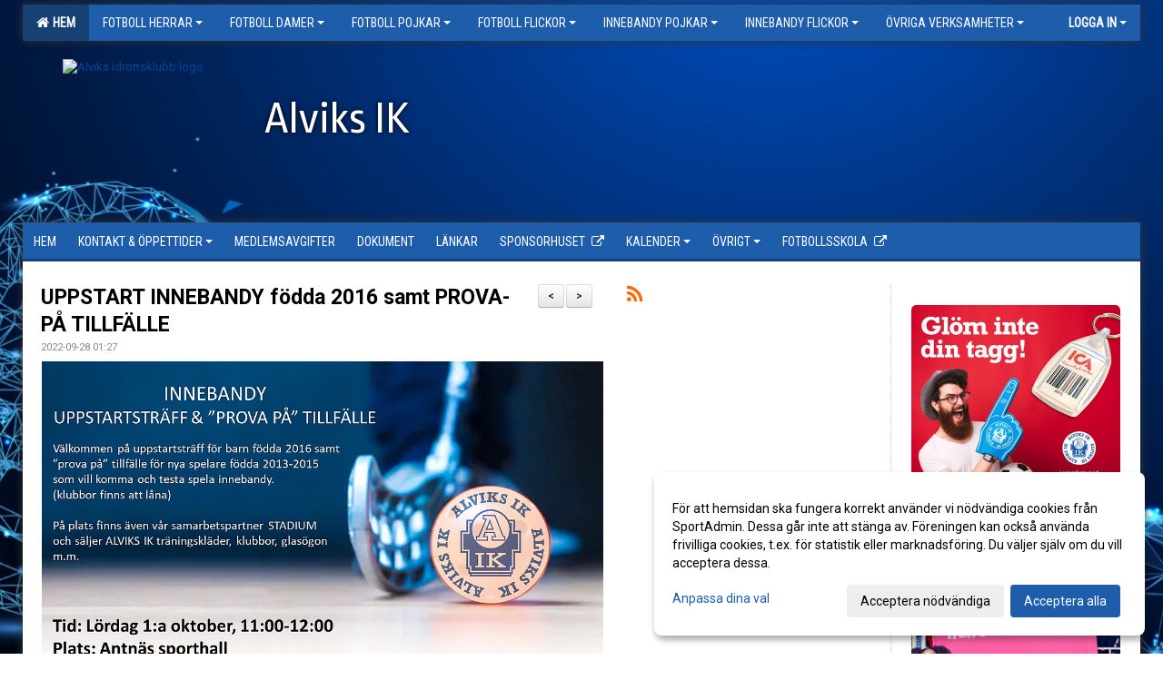

--- FILE ---
content_type: text/html; Charset=iso-8859-1
request_url: https://www.alviksik.se/nyheter/?ID=277339&NID=946851
body_size: 18609
content:

<!DOCTYPE html>
<html lang="sv-SE">
<head>
    <meta http-equiv="Content-Type" content="text/html; charset=iso-8859-1">
    <title>Alviks Idrottsklubb</title>
    <meta name="apple-mobile-web-app-capable" content="yes">

    <link rel='icon' href='https://cdn.sportadmin.se/1600/h/1120/acc9054ba8b58ed2c06d7776b134fb3a03a4834d092fc6897df570a6f4bec14a_L.png'>
    <link rel="stylesheet" href="https://cdn.kiprotect.com/klaro/v0.7.22/klaro.min.css" />
    
    
        <meta name="viewport" content="width=device-width, initial-scale=1, minimum-scale=1, user-scalable=yes">
    <meta property="og:image" content="http://www.alviksik.se/images/1120/30579/7C920203-890D-4BCB-88B8-698A7D6844A4_1296023.PNG">
<meta property="og:title" content="UPPSTART INNEBANDY f&#246;dda 2016 samt PROVA-P&#197; TILLF&#196;LLE">
<meta property="og:type" content="article">
<meta property="og:url" content="http://www.alviksik.se/nyheter/Default.asp?ID=277339&NID=946851&ver=2">
<meta property="og:site_name" content="Alviks Idrottsklubb">
<meta property="og:description" content="">


    <link href="../js/font-awesome-4.7.0/css/font-awesome.css" rel="stylesheet">
    <link href="../css/2.3.2/bootstrap.css?12444" rel="stylesheet">

    
        <link href="../css/2.3.2/bootstrap-responsive.css" rel="stylesheet">
    

    <link href="../css/saGen.css?12444" rel="stylesheet">

    
        <link href="../css/saLogga.css?12444" rel="stylesheet">
    
        <link href="../css/saResponsive.css?12444" rel="stylesheet">
    

    <link rel="stylesheet" type="text/css" href="../js/fancybox/source/jquery.fancybox.css?v=2.1.5_" media="screen">
    <link rel="stylesheet" href="../js/swipebox-master/source/swipebox.css">
       
    

    <script src="../js/jquery.js?12444"></script>
    <script src="../js/jquery.form.js?12444"></script>
    <script src="../js/sa.js?12444"></script> 
    <script src="../js/edit.js?12444"></script>
    <script src="../js/artikel.js?12444"></script>

    <script src="../js/fancybox/source/jquery.event.move.js"></script>
    <script src="../js/fancybox/source/jquery.event.swipe.js"></script>
    <script src="../js/fancybox/source/jquery.fancybox.js?v=2.1.5."></script>
   
    <script src="../js/swipebox-master/source/jquery.swipebox.js"></script>

     


    <!-- make sure the config gets loaded before Klaro -->
    <script type='text/javascript' src="../js/klaro/config.js"></script>
    <script defer type="text/javascript">
    klaroConfig.services = [
        
        {
            name: 'cookie_1',
            default: true,
            translations: {               
                sv: {
                    title: 'ASPSESSIONID',
                    description: 'SportAdmin - En webbsession används för att tillfälligt spara information om ditt besök, Informationen försvinner när du stänger webbläsaren..'
                },                 
            },
            purposes: ['required'],
            cookies: [              
                
                    [/^ASPSESSIONID.*$/],
                
            ],
            required: true,
            onlyOnce: true
        },
        
        {
            name: 'cookie_2',
            default: true,
            translations: {               
                sv: {
                    title: 'Klaro',
                    description: 'Klaro - Används för att spara dina valda samtycken för cookies på denna webbplats, så att du inte behöver ange dessa vid varje återkommande besök..'
                },                 
            },
            purposes: ['required'],
            cookies: [              
                
                    [/klaro/],
                
            ],
            required: true,
            onlyOnce: true
        },
        
    ];
</script>


    <script defer type="text/javascript" src="https://cdn.kiprotect.com/klaro/v0.7.22/klaro-no-css.js"></script>


    <!-- Sätter variabler inför den dynamiska css:en -->
    
<!-- Klaro styling -->
 <style>
    .klaro .cookie-notice:not(.cookie-modal-notice) .cn-body{
        padding: 20px !important;
    }

    .klaro .cookie-notice:not(.cookie-modal-notice) .cn-body .cn-ok{
        align-items: center;
    }

    .klaro .cookie-modal .cm-modal .cm-header h1{
        font-size: 16px;
    }

    .klaro .cookie-modal p,  .klaro .cookie-notice p, .klaro .cookie-modal h1, .klaro .cookie-modal li {
        color: #000000;
        line-height: 20px;
    }

    .klaro .cookie-notice .cm-btn, .klaro .cookie-modal .cm-btn {
        padding: 8px 15px;
        background-color: #eeeeee;
        color: #000;
    }

    .klaro .cookie-modal .cm-btn.cm-btn-info.cm-btn.cm-btn-success {
        background-color: #154175;
        color: #FFF;
    }

    .klaro .cookie-notice .cm-btn.cm-btn-success, .klaro .cookie-modal .cm-btn.cm-btn-success {        
        background-color: #1E5DA9;
        color: #FFF;
    }

    .klaro .cookie-notice:not(.cookie-modal-notice), .klaro .cookie-modal .cm-modal.cm-klaro {
        background-color: #ffffff;
    }

    .klaro .cookie-notice a, .klaro .cookie-modal a{
        color: #1E5DA9;
    }

    .klaro .cookie-notice a:focus, .klaro .cookie-modal a:focus{
        border: none;
        outline: none;
    }

    .klaro .cookie-modal .slider, .klaro .cookie-modal .cm-list-input:focus+.cm-list-label .slider{
        box-shadow: none;
    }

    .klaro .cookie-modal .cm-list-input.required:checked+.cm-list-label .slider{
        background-color: #1E5DA9;        
        
        opacity: .8;
    }

    .klaro .cookie-modal .cm-list-input:checked+.cm-list-label .slider{
        background-color: #1E5DA9;                
    }

    .klaro .cookie-modal .cm-list-input.half-checked:checked+.cm-list-label .slider, .klaro .cookie-modal .cm-list-input.only-required+.cm-list-label .slider{
        background-color: #1E5DA9;
        opacity: .6;        
    }

    @media (min-width: 660px) {
        .klaro .cookie-modal .cm-modal.cm-klaro{
            border-radius: 8px;
        }
    }

    @media (min-width: 1024px) {
        .klaro .cookie-notice:not(.cookie-modal-notice) {
            max-width: 540px;
            border-radius: 8px;
        }
    }
 </style>
<style>  



/* INSTÄLLNINGAR */
/* UTAN TOPPBILD */



/* Overridear inställning med span9 till fullwidth. Används i mobilläget för vänstermeny */
@media screen and (max-width: 980px) {
    .row-fluid .span9 {
        width: 100%;
    }
}

/* Gemensam CSS för gammal och ny version */
#outerAd { 
    width: 230px; 
}

/* Bakgrund vald som mönster med färg (likadant som gamla hemsidan) */
/* Döljer panelerna som endast ska visas när det är en bakgrundsbild */
/* Sätter samma inställningar på bakgrunden som för hemsida 1.0 */


    body { 
        background-image: url('../im/getv11bg.asp?SID=30579&v=51');
        background-repeat: repeat-x;
        background-size: 2000px;
        background-position: center 0px;
        background-attachment: fixed;
    }




/* CSS FÖR Logga (NYA DESIGNEN) */


    /* Hover-färg i dropdownmenyerna */
    .dropdown-menu li > a:hover, .dropdown-menu li > a:focus, .dropdown-submenu:hover > a {
        background-color: #154175;
        color: #FFF;
    }

    .fontAwsomeHover:hover .fontAwsomeHoverIcon {
         color: #CCC !important;
    } 

    /* Bland annat pilen i i drop-downmenyn (toppmenyn) för mobilversionen */
    .navbar .nav li.dropdown > .dropdown-toggle .caret { 
        border-top-color: #FFF !important; 
    }

    /* För att ändra färg på pilen vid hover om ena sidfärgen är ljus och den andra mörk */
   .navbar .nav li.dropdown > .dropdown-toggle:hover .caret { 
        border-top-color: #FFF !important; 
    }
   /* Dropdown-meny */
   .navbar .nav li.open > .dropdown-toggle .caret { 
        border-top-color: #FFF !important; 
    }

    .caret {
        border-top-color: #FFF; 
    }

    /* Lilla pilen bredvid föreningsnamnet upp till vänster i mobilversionen */
    #caretAreaNamn {
        border-top-color: #FFF !important; 
    }

    /* Den lilla pilen som syns på dropdown-knapparna i andra menyn */
    .tMenuTop a:hover .caret {
        border-top-color: #FFF; 
    }

    /* Den lilla pilen som syns på dropdown-knapparna i första menyn */
    .tMenuSektion:hover > a .caret {
        border-top-color: #FFF !important; 
    }

    .open > a .caret {
        border-top-color: #FFF !important; 
    }

    /* Hover - Inverterar knapparna i toppmenyn */
    /* Båda dessa bör göras */
    .tMenuSektion:hover > a { 
        color: #FFF !important; 
    } 
    .tMenuSektion > a:hover { 
        color: #FFF !important; 
    } 
    /* ------------- */

    .tMenuSektion .active {
        background-color: #154175 !important; /* Ändrar från color1 till 2. Lugi. toppmenyn på active har fel färg */
    }

    /* Denna måste göras dominant */
    .active .caret {
        border-top-color: #FFF !important; 
    }

    .navbar-inner22 .open > a {
        background-color: #154175 !important;
        color: #FFF;
    }

    /* Gör så att färgen blir korrekt efter man klickar på dropdown i toppmenyn --> stänger dropdown --> flyttar musen från elementet */
    .navbar .topMenu .nav > li > a:focus, .navbar .topMenu .nav > li > a:hover {
        color: #FFF;
    }

    .nav-list > .active > a { 
        background: #154175; 

    }

    .tMenuActive > a { 
        border-bottom: 2px solid #FFF;
    }

    #outerAd { 
        margin-left: 955px;
    }

    .rub {
        font-family: 'Roboto', Tahoma, Arial, 'Helvetica Neue', Helvetica, sans-serif;
    }

    /* Bakgrundsfärgen ändras i menyn på hover */
    .tMenuTop:hover {
        background: #154175; 
    }
    .tMenuSektion:hover {
        background: #154175; 
    }

    /* Undermenyn i andra navigeringsmenyn */
    .navbar {
        background: #1E5DA9;
    }

    .navbar2 {
        background: #1E5DA9;
    }

    .navbar .topMenu .nav > .active > a,
    .navbar .topMenu .nav > .active > a:hover,
    .navbar .topMenu .nav > .active > a:focus {
        background: #154175;
        color: #FFF;
    }
    
    .sektionsruta {
        /* Variablen "sketionsrutaColor" sätts ovan */
        border-bottom-color: #1E5DA9;
    }

    /* Knappen man är på i toppmenyn */ 
    .navbar .nav li.dropdown.open > .dropdown-toggle,
    .navbar .nav li.dropdown.active > .dropdown-toggle,
    .navbar .nav li.dropdown.open.active > .dropdown-toggle {
        background-color: #154175;
        color: #FFF;
    }


    /* Färgen på texten i andra menyn */
    .tMenuTop > a {
        color: #FFF;
    }

    /* Färgen på texten i toppmenyn */ 
    /* Lagt till topMenu för att endast göra inställningarna på toppmenyn */
    .navbar .topMenu .nav > li > a {
        color: #FFF;
    }
   
    /* Undermeny till andra menyn */ 
    .tMenuTopUnder > a { 
        color: #FFF;
    }

    /* HOVER - Undermeny  till andra menyn */ 
    .tMenuTopUnder > a:hover { 
        border-bottom: 2px solid #FFF;
    }

    /* Hover på knapparna i andra menyn */
    .tMenuTop a:hover {
        color: #FFF; 
    }

    /* Aktiverade knappen i andra menyn */
    .tMenuTopActive {
        background: #154175;
    }

    /* Texten i den aktiverade knappen i andra menyn */
    /* Important för annars sparas över i vissa versioner. exempel Höllviken */
    .navbar .nav > .active > a, .tMenuTopActive > a { 
        color: #FFF !important; 
    }

    /* Den lilla pilen i den aktiverade knappen i andra menyn */
    .navbar .nav > .active > a, .tMenuTopActive > a .caret { 
        border-top-color: #FFF; 
    }

    /* Vänstermenyn(endast ?) hover på befintligt val --> sparar över automatisk genererad färg */
    .nav-list > .active > a:hover {
        background: #154175;
        color: #FFF;
    }

    .nav-list > .active > a {
        color: #FFF;
    }

    /* Mobilmenyn */
    .mobilMeny {
        background: #1E5DA9  !important;
        border-bottom: 2px solid #154175 !important;
    }

    /* Färgen i mobilmenyn */
    .mobilMenyItemList {
        background: #154175 !important;
    }


    .tMenuObj > a {
        color: #FFF;
    }

    /* Aktiverad ruta i menyn */
    .tMenuObjActive > a {
        color: #FFF;
    }

    .menuBtnMobile {
        color: #FFF;
    }   

    /* Externa länkarna i andra menyn utan aktivt val */
    .tMenuTop .externalLink {
        color: #FFF;
    }

    /* Hover - Externa länkarna i andra menyn utan aktivt val */
    .tMenuTop a:hover .externalLink {
        color: #FFF;
    }

    /* Externa länkarna (mobilmenyn m.fl.) */
    .externalLink {
        color: #FFF;
    }

    .menyLista .tMenuSektion .externalLink {
        color: #FFF;
    }

    .menyLista .tMenuSektion:hover .externalLink {
        color: #FFF;
    }

    .menyLista .tMenuSektion .dropdown-menu .externalLink, 
    .open .dropdown-menu .externalLink {
        color: #333333;
    }

    .menyLista .tMenuSektion .dropdown-menu a:hover .externalLink,
    .open .dropdown-menu a:hover .externalLink  {
        color: #FFF;
    }

    /* Listan med innehåll i översta menyn */
    .menyLista {
        width: calc( 1230px - 125px); /* För menyn att inte falla ned om den har för långt innehåll vid full window-width */
    }

    /* Om det finns för långt innehåll i toppmenyn gör det ändå att klicka på logga in */
    .logInBtnOuter {
        background: #1E5DA9;
    }

    .avgransareMeny {
        background: #154175;
    }

    .undermeny {
        background: #154175;
    }

    .topAlert {
        background: #154175;
        color: #FFF;
    }

    .topAlert:hover, .topAlert:focus {
        color: #FFF;
    }


    /* Vänstermenyn - Logga */
    

        /* DESKTOP */
        /* @media screen and (min-width: 980px) { */

            /* Loggan */
            #foreningslogotyp { 
                height: 160px;
            }

            #LoggaDiv {
                padding-top: 19px;
                margin-left: 44px;
            }
            #topMargin {
                height: 200px;
            }

            /* Text 1 */
            .text1{
                margin-left: 266px;
                padding-top: 86px;
            }
            .text1Font {
                font-size: 50px;
            }
            .text1Shadow {
                margin-left: 265px;
                padding-top: 85px;
            }
            .text1ShadowFont {
                font-size: 50px;
            } 

            /* Text 2 */
            .text2{
                margin-left: 271px;
                padding-top: 131px;

            }
            .text2Font {
                font-size: 26px;

            }
            .text2Shadow {
                margin-left: 270px;
                padding-top: 130px;
            }
            .text2ShadowFont {
                font-size: 26px;
            } 

            /* Text 3 */
            .text3{
                margin-left: 271px;
                padding-top: 131px;
            }
            .text3Font {
                font-size: 20px;
            }
            .text3Shadow {
                margin-left: 270px;
                padding-top: 130px;
            }
            .text3ShadowFont {
                font-size: 20px;

            }
    
        /* Mobil */
        @media screen and (min-width: 701px) and (max-width: 980px) {
            #topMargin {
                height: 133px; 
            }

            /* Loggan */
            #foreningslogotyp {
                height: 107px !important;
            }
            #LoggaDiv {
                margin-left: 29px;
                padding-top: 13px;
            }

            /* Text 1 */
            .text1{
                margin-left: 178px;
                padding-top: 58px;
            }
            .text1Font {
                font-size: 33px;
            }
            .text1Shadow {
                margin-left: 177px;
                padding-top: 57px;
            }
            .text1ShadowFont {
                font-size: 33px;
            } 

            /* Text 2 */
            .text2{
                margin-left: 181px;
                padding-top: 88px;
            }
            .text2Font {
                font-size: 17px;
            }
            .text2Shadow {
                margin-left: 180px;
                padding-top: 87px;
            }
            .text2ShadowFont {
                font-size: 17px;
            } 

            /* Text 3 */
            .text3{
                margin-left: 181px;
                padding-top: 88px;
            }
            .text3Font {
                font-size: 13px;
            }
            .text3Shadow {
                margin-left: 180px;
                padding-top: 87px;
            }
            .text3ShadowFont {
                font-size: 13px;
            } 
        }

        @media screen and (max-width: 700px) {
            #LoggaDiv {
                margin-left: 22px;
                padding-top: 10px;
            }

            #topMargin {
                height: 100px; 
            }

            #foreningslogotyp {
                height: 80px !important;
            }

            /* Text 1 */
            .text1{
                margin-left: calc(132px + 1px);
                padding-top: calc((42px ) + 1px);
            }
            .text1Font {
                font-size: 20px;
            }
            .text1Shadow {
                margin-left: 132px;
                padding-top: 42px;
            }
            .text1ShadowFont {
                font-size: 20px;
            } 

            /* Text 2 */
            .text2{
                margin-left: calc(135px + 1px);
                padding-top: calc((65px ) + 1px);
            }
            .text2Font {
                font-size: 15px;
            }
            .text2Shadow {
                margin-left: 135px;
                padding-top: 65px;
            }
            .text2ShadowFont {
                font-size: 15px;
            } 

            /* Text 3 */
            .text3{
                margin-left: calc(135px + 1px);
                padding-top: calc((65px ) + 1px);
            }
            .text3Font {
                font-size: 13px;
            }
            .text3Shadow {
                margin-left: 135px;
                padding-top: 65px;
            }
            .text3ShadowFont {
                font-size: 13px;
            } 

            /* Om föreningsnamnet är för många tecken förminskas storleken relativt till webbsidans bredd */
            
        }
    


/* CSS FÖR TOPPBILDSLÄGE (GAMLA VERSIONEN) */

</style>

<link href='//fonts.googleapis.com/css?family=Asap|Roboto+Condensed|Roboto:Normal,Bold,Italic|Ropa Sans' rel='stylesheet'><style>body { font-family: 'Roboto', Tahoma, Arial,'Helvetica Neue', Helvetica, sans-serif; }.btn { font-family: 'Roboto', Tahoma, Arial,'Helvetica Neue', Helvetica, sans-serif; } li { font-family: 'Roboto', Tahoma, Arial,'Helvetica Neue', Helvetica, sans-serif; }.navbar .nav > li > a, .tMenuTop > a, .dropdown-menu li > a, .tMenuTopUnder > a, .nav-list > .active > a, .nav-list > li > a { font-family:'Roboto Condensed', Tahoma, Arial,'Helvetica Neue', Helvetica, sans-serif; font-size:14px; }</style>

</head>

<body>
<style>
.ssAlert {
    background-image: url(https://www.alviksik.se/images/1120/30579/943009_512.PNG?v=2020-04-01%2017:02:37) !important;
    background-size: cover !important;
    background-position: center center !important;
}

.ssAlertButton {
    color: #1e5da9 !important;
    border-radius: 10px !important;
    background: #fff !important;
    padding: 10px 24px !important;
}

.ssMobAlertButton {
    color: #fff !important;
    background: #1e5da9 !important;
}

.ssMobAlert {
    color: #1e5da9 !important;
    background: #fff !important;
}

</style>
<div id="dialog"></div>
<div id="fb-root"></div>
<script>    (function (d, s, id) {
        var js, fjs = d.getElementsByTagName(s)[0];
        if (d.getElementById(id)) return;
        js = d.createElement(s); js.id = id;
        js.src = "//connect.facebook.net/sv_SE/sdk.js#xfbml=1&version=v2.3";
        fjs.parentNode.insertBefore(js, fjs);
    } (document, 'script', 'facebook-jssdk'));</script>
<div class="gradBG" style='position:absolute;width:100%;height:500px;border:0px solid;z-index:-1'></div>

<div id="outer2Wide" style='border:0px solid;max-width:1230px;'><div id="outerWide" style='border:0px solid;'>
        <div class="navbar menu block" > <!-- navbar-inverse navbar-fixed-top-->
            <div class="navbar-inner22 topMenu" style="padding: 0px">
                <div class="container" >

                    
                    <div class="hidden-desktop">
                        <ul class="nav" >
                            <li class="active dropdown huvudmenyBtn"><a href="#" class="dropdown-toggle needsclick" data-toggle="dropdown"><b class="foreningsnamnMobil" >Hem <b id="caretAreaNamn" class="caret"></b></b></a>
                                <ul class="dropdown-menu ">
                                    <li class=""><a href='../?SID=30579'>Hem</a></li><li class="" style=padding-left:10px><b>Fotboll Herrar</b><li class=""><a href='../?SID=30581' ><span>Fotboll Herrar - Divison 4</span></a></li><li class=""><a href='../?SID=64350' ><span>Fotboll Herrar - Divison 5</span></a></li><li class=""><a href='../?SID=31473' ><span>Fotboll Motionslag herr</span></a></li><li class=""><a href='../?SID=64735' ><span>Fotboll U16-19</span></a></li><li class="" style=padding-left:10px><b>Fotboll Damer</b><li class=""><a href='http://www.alviksik.se' ><span> </span></a></li><li class=""><a href='../?SID=30588' ><span>Fotboll Damer</span></a></li><li class="" style=padding-left:10px><b>Fotboll Pojkar</b><li class=""><a href='../?SID=31482' ><span>Fotboll P-11</span></a></li><li class=""><a href='../?SID=31479' ><span>Fotboll P-12/13</span></a></li><li class=""><a href='../?SID=32021' ><span>Fotboll P-14</span></a></li><li class=""><a href='../?SID=36051' ><span>Fotboll P-15</span></a></li><li class=""><a href='../?SID=41958' ><span>Fotboll P-16</span></a></li><li class=""><a href='../?SID=50063' ><span>Fotboll P-17</span></a></li><li class=""><a href='../?SID=58001' ><span>Fotboll P-18</span></a></li><li class=""><a href='../?SID=64737' ><span>Fotboll P-19</span></a></li><li class="" style=padding-left:10px><b>Fotboll Flickor</b><li class=""><a href='../?SID=31476' ><span>Fotboll F-11/12</span></a></li><li class=""><a href='../?SID=31478' ><span>Fotboll F-13/14</span></a></li><li class=""><a href='../?SID=41959' ><span>Fotboll F-15/16</span></a></li><li class=""><a href='../?SID=50064' ><span>Fotboll F-17/18</span></a></li><li class=""><a href='../?SID=64736' ><span>Fotboll F-19</span></a></li><li class="" style=padding-left:10px><b>Innebandy Pojkar</b><li class=""><a href='../?SID=31675' ><span>Innebandy P08/10</span></a></li><li class=""><a href='../?SID=31677' ><span>Innebandy P11</span></a></li><li class=""><a href='../?SID=31678' ><span>Innebandy P13/14</span></a></li><li class=""><a href='../?SID=38124' ><span>Innebandy P14/15</span></a></li><li class=""><a href='../?SID=45136' ><span>Innebandy P16</span></a></li><li class=""><a href='../?SID=52951' ><span>Innebandy P17</span></a></li><li class=""><a href='../?SID=60840' ><span>Innebandy P18</span></a></li><li class=""><a href='../?SID=67302' ><span>Innebandy P19</span></a></li><li class="" style=padding-left:10px><b>Innebandy Flickor</b><li class=""><a href='http://www.alviksik.se' ><span> </span></a></li><li class=""><a href='../?SID=31679' ><span>Innebandy F13/15</span></a></li><li class=""><a href='../?SID=60841' ><span>Innebandy F18/19</span></a></li><li class="" style=padding-left:10px><b>Övriga verksamheter</b><li class=""><a href='../?SID=42399' ><span>Extern uthyrning</span></a></li><li class=""><a href='http://www.alviksik.se' ><span></span></a></li>
                                </ul>
                            </li>
                        </ul>
                    </div>

                    
                    <div class="visible-desktop">
                        <ul class="nav menyLista">
                            <li class="tMenuSektion active"><a href='../?SID=30579'><i class='fa fa-home' style='font-size:15px;width:12px'></i>&nbsp; Hem</a></li><li class="tMenuSektion dropdown "><a href=# class="dropdown-toggle" data-toggle="dropdown">Fotboll Herrar<b class="caret"></b></a><ul class="dropdown-menu"><li class=""><a href='../?SID=30581' ><span>Fotboll Herrar - Divison 4</span></a></li><li class=""><a href='../?SID=64350' ><span>Fotboll Herrar - Divison 5</span></a></li><li class=""><a href='../?SID=31473' ><span>Fotboll Motionslag herr</span></a></li><li class=""><a href='../?SID=64735' ><span>Fotboll U16-19</span></a></li></ul></li><li class="tMenuSektion dropdown "><a href=# class="dropdown-toggle" data-toggle="dropdown">Fotboll Damer<b class="caret"></b></a><ul class="dropdown-menu"><li class=""><a href='http://www.alviksik.se' ><span> </span></a></li><li class=""><a href='../?SID=30588' ><span>Fotboll Damer</span></a></li></ul></li><li class="tMenuSektion dropdown "><a href=# class="dropdown-toggle" data-toggle="dropdown">Fotboll Pojkar<b class="caret"></b></a><ul class="dropdown-menu"><li class=""><a href='../?SID=31482' ><span>Fotboll P-11</span></a></li><li class=""><a href='../?SID=31479' ><span>Fotboll P-12/13</span></a></li><li class=""><a href='../?SID=32021' ><span>Fotboll P-14</span></a></li><li class=""><a href='../?SID=36051' ><span>Fotboll P-15</span></a></li><li class=""><a href='../?SID=41958' ><span>Fotboll P-16</span></a></li><li class=""><a href='../?SID=50063' ><span>Fotboll P-17</span></a></li><li class=""><a href='../?SID=58001' ><span>Fotboll P-18</span></a></li><li class=""><a href='../?SID=64737' ><span>Fotboll P-19</span></a></li></ul></li><li class="tMenuSektion dropdown "><a href=# class="dropdown-toggle" data-toggle="dropdown">Fotboll Flickor<b class="caret"></b></a><ul class="dropdown-menu"><li class=""><a href='../?SID=31476' ><span>Fotboll F-11/12</span></a></li><li class=""><a href='../?SID=31478' ><span>Fotboll F-13/14</span></a></li><li class=""><a href='../?SID=41959' ><span>Fotboll F-15/16</span></a></li><li class=""><a href='../?SID=50064' ><span>Fotboll F-17/18</span></a></li><li class=""><a href='../?SID=64736' ><span>Fotboll F-19</span></a></li></ul></li><li class="tMenuSektion dropdown "><a href=# class="dropdown-toggle" data-toggle="dropdown">Innebandy Pojkar<b class="caret"></b></a><ul class="dropdown-menu"><li class=""><a href='../?SID=31675' ><span>Innebandy P08/10</span></a></li><li class=""><a href='../?SID=31677' ><span>Innebandy P11</span></a></li><li class=""><a href='../?SID=31678' ><span>Innebandy P13/14</span></a></li><li class=""><a href='../?SID=38124' ><span>Innebandy P14/15</span></a></li><li class=""><a href='../?SID=45136' ><span>Innebandy P16</span></a></li><li class=""><a href='../?SID=52951' ><span>Innebandy P17</span></a></li><li class=""><a href='../?SID=60840' ><span>Innebandy P18</span></a></li><li class=""><a href='../?SID=67302' ><span>Innebandy P19</span></a></li></ul></li><li class="tMenuSektion dropdown "><a href=# class="dropdown-toggle" data-toggle="dropdown">Innebandy Flickor<b class="caret"></b></a><ul class="dropdown-menu"><li class=""><a href='http://www.alviksik.se' ><span> </span></a></li><li class=""><a href='../?SID=31679' ><span>Innebandy F13/15</span></a></li><li class=""><a href='../?SID=60841' ><span>Innebandy F18/19</span></a></li></ul></li><li class="tMenuSektion dropdown "><a href=# class="dropdown-toggle" data-toggle="dropdown">Övriga verksamheter<b class="caret"></b></a><ul class="dropdown-menu"><li class=""><a href='../?SID=42399' ><span>Extern uthyrning</span></a></li><li class=""><a href='http://www.alviksik.se' ><span></span></a></li></ul></li>
                        </ul>
                    </div>

                    
                    <ul class="nav pull-right" > 
                        <li class="dropdown tMenuSektion logInBtnOuter"><a href="#" class="dropdown-toggle" data-toggle="dropdown"><b><span class="logInBtn" >Logga in</span><b class="caret"></b></b></a>
                            <div class="dropdown-menu logInDiv" style="width: 270px;white-space: normal;flex-direction: column;padding: 12px;"> 
                            <div style="font-weight:600;margin-bottom:6px;">Vill du logga in som ledare/administratör?</div>
                            <div style="margin-bottom:12px">
                                    Logga in på SportAdmin <a target="_blank" href="https://identity.sportadmin.se/">här</a> och klicka på <i>Hemsida</i> i vänstermenyn. 
                            </div>

                                <div style="font-weight:600;margin-bottom:6px;">Vill du logga in som medlem/målsman?</div>
                                <div>
                                    Alla medlemsprofiler hanteras nu i appen SportAdmin. Appen hittar du i <a href="https://apps.apple.com/se/app/sportadmin/id6444823852">App Store</a> och 
                                    <a href="https://play.google.com/store/apps/details?id=com.leaderappbeta.com">Google Play</a>
                                </div>
                            </div>
                        </li>
                    </ul>

                </div>
            </div>
        </div>
    <div style='margin:0;border:0;'><div id='topMargin'><div id='LoggaDiv' style='position:absolute;display:inline;color:#000'><a href="../?SID=30579"><img alt="Alviks Idrottsklubb logo"  id='foreningslogotyp' src='https://cdn.sportadmin.se/1600/h/1120/acc9054ba8b58ed2c06d7776b134fb3a03a4834d092fc6897df570a6f4bec14a_L.png'></a></div><div class='v11TOPText1topElement v11TOPText1leftElement v11TOPText1colorElement text1' style='position:absolute;display:inline;color:#FFFFFF'><span class='v11TOPText1Element v11TOPText1fontElement v11TOPText1sizeElement text1Font' style='font-family:Ropa Sans;'>Alviks IK</span></div><div class='v11TOPText2topElement v11TOPText2leftElement v11TOPText2colorElement text2' style='position:absolute;display:inline;color:#FFFFFF'><span class='v11TOPText2Element v11TOPText2fontElement v11TOPText2sizeElement text2Font' style='font-family:Ropa Sans;'></span></div><div class='v11TOPText3topElement v11TOPText3leftElement v11TOPText3colorElement text3' style='position:absolute;display:inline;color:#FFFFFF'><span class='v11TOPText3Element v11TOPText3fontElement v11TOPText3sizeElement text3Font' style='font-family:Ropa Sans;'></span></div></div></div>

        <div class="container-fluid block" style="margin: 0px; padding: 0px;" >

 
            <div class="row-fluid marginToPage2" style="background: #FFF; ">
                <div class="navbar hidden-desktop menu mobilMeny" style="margin: 0px;">
                    <div class="container">

                    <!-- Menyikon mobilläge -->
                        <i data-toggle="collapse" data-target=".nav-collapse3" class="fa fa-bars menuBtnMobile" aria-hidden="true"></i> 


                        <div class="nav-collapse3 collapse mobilMenyItemList" style="width:100%">
                          
                                <div class="tMenuObj "><a href='../start/?ID=277338' ><span>Hem</span></a></div><div class="tMenuObj "><a href='../sida/?ID=286910' ><span>Kontakt &amp; Öppettider<i class='fa fa-caret-right mobilMenyCaret' aria-hidden='true'></i></span></a></div><div class="tMenuObj "><a href='../sida/?ID=277348' ><span>Medlemsavgifter</span></a></div><div class="tMenuObj "><a href='../dokument/?ID=277342' ><span>Dokument</span></a></div><div class="tMenuObj "><a href='../sida/?ID=287252' ><span>Länkar</span></a></div><div class="tMenuObj "><a href='https://www.sponsorhuset.se/alviksik/' target='_blank'><span>Sponsorhuset</span><i class='fa fa-external-link externalLink' aria-hidden='true' style='margin-left: 7px;'></i></a></div><div class="tMenuObj "><a href='../sida/?ID=371155' ><span>Kalender<i class='fa fa-caret-right mobilMenyCaret' aria-hidden='true'></i></span></a></div><div class="tMenuObj "><a href='../sida/?ID=371156' ><span>Övrigt<i class='fa fa-caret-right mobilMenyCaret' aria-hidden='true'></i></span></a></div><div class="tMenuObj " style='border-bottom: none;' ><a href='https://sportadmin.se/book/?F=1fd20647-36a4-4e12-9672-bec3ce93c755' target='_blank'><span>FOTBOLLSSKOLA</span><i class='fa fa-external-link externalLink' aria-hidden='true' style='margin-left: 7px;'></i></a></div>
                           <div class="clearBoth"></div>
                        </div>
                    </div>
                </div>

        <!-- Vänstermeny -->

      
                    <div class="navbar visible-desktop lagmeny" >
                        <div class="container navbar2" style="overflow: hidden;">
                            <div style="overflow: hidden;">                            
                                <div class="tMenuTop dropdown-toggle " style='border:0px solid'><a href='../start/?ID=277338' ><span>Hem</span></a></div><div class="tMenuTop dropdown-toggle " style='border:0px solid'><a href='../sida/?ID=286910' ><span>Kontakt &amp; Öppettider<b class='caret'></b></span></a></div><div class="tMenuTop dropdown-toggle " style='border:0px solid'><a href='../sida/?ID=277348' ><span>Medlemsavgifter</span></a></div><div class="tMenuTop dropdown-toggle " style='border:0px solid'><a href='../dokument/?ID=277342' ><span>Dokument</span></a></div><div class="tMenuTop dropdown-toggle " style='border:0px solid'><a href='../sida/?ID=287252' ><span>Länkar</span></a></div><div class="tMenuTop dropdown-toggle " style='border:0px solid'><a href='https://www.sponsorhuset.se/alviksik/' target='_blank'><span>Sponsorhuset</span><i class='fa fa-external-link externalLink' aria-hidden='true' style='margin-left: 7px;'></i></a></div><div class="tMenuTop dropdown-toggle " style='border:0px solid'><a href='../sida/?ID=371155' ><span>Kalender<b class='caret'></b></span></a></div><div class="tMenuTop dropdown-toggle " style='border:0px solid'><a href='../sida/?ID=371156' ><span>Övrigt<b class='caret'></b></span></a></div><div class="tMenuTop dropdown-toggle " style='border:0px solid'><a href='https://sportadmin.se/book/?F=1fd20647-36a4-4e12-9672-bec3ce93c755' target='_blank'><span>FOTBOLLSSKOLA</span><i class='fa fa-external-link externalLink' aria-hidden='true' style='margin-left: 7px;'></i></a></div>
                            </div>
                        </div>
                    </div>
<div class='visible-desktop avgransareMeny'></div><div id='annonsPelareMobil' style='width: 100%; height: 120px;' class='hidden-desktop'><div id=blockMobil class='innerAd' style='background:#FFF; height: 120px; display:flex; justify-content:center; align-items:center;'><div id=blockMobil_0 style=' position:absolute; width:250px; left: 50%; margin-left: -125px;'><table id=blockTabMobil_0 border=0 width=100% cellpadding=0 cellspacing=0><tr><td align=center><a href='https://www.ica.se/butiker/nara/lulea/ica-nara-sorbyhallen-9586/start/' target='_blank'><div align=center class='mediumDiv innerAd' style='border-radius:5px;'><img src='/spalt/1120/30579/23734mobil_2_500.jpg?v=7' style='border-radius:5px;max-height: 120px;width:auto;' ></div></a></table></div><div id=blockMobil_1 style='display: none; position:absolute; width:250px; left: 50%; margin-left: -125px;'><table id=blockTabMobil_1 border=0 width=100% cellpadding=0 cellspacing=0><tr><td align=center><a href='<a href="http://clk.tradedoubler.com/click?p=23365&a=2176386&g=20751698&EPI=11271&url=https://www.svenskaspel.se/grasroten/forening/10835-alviks-ik" target="_blank"><img src="http://impse.tradedoubler.com/imp?type(img)g(20751692)a(2176386)" border=0></a>' target='_blank'><div align=center class='mediumDiv innerAd' style='border-radius:5px;'><img src='/spalt/1120/30579/23732.gif?v=5' style='border-radius:5px;max-height: 120px;width:auto;'></div></a></table></div><div id=blockMobil_2 style='display: none; position:absolute; width:250px; left: 50%; margin-left: -125px;'><table id=blockTabMobil_2 border=0 width=100% cellpadding=0 cellspacing=0><tr><td align=center><a href='http://www.alviksik.se' target='_blank'><div align=center class='mediumDiv innerAd' style='border-radius:5px;'><img src='/spalt/1120/30579/28127mobil_2_500.png?v=8' style='border-radius:5px;max-height: 120px;width:auto;' ></div></a></table></div><div id=blockMobil_3 style='display: none; position:absolute; width:250px; left: 50%; margin-left: -125px;'><table id=blockTabMobil_3 border=0 width=100% cellpadding=0 cellspacing=0><tr><td align=center><a href='http://nyhlenshugosons.se/' target='_blank'><div align=center class='mediumDiv innerAd' style='border-radius:5px;'><img src='/spalt/1120/30579/23740mobil_2_500.jpg?v=5' style='border-radius:5px;max-height: 120px;width:auto;' ></div></a></table></div><div id=blockMobil_4 style='display: none; position:absolute; width:250px; left: 50%; margin-left: -125px;'><table id=blockTabMobil_4 border=0 width=100% cellpadding=0 cellspacing=0><tr><td align=center><a href='https://www.ica.se/butiker/nara/lulea/ica-nara-sorbyhallen-9586/start/' target='_blank'><div align=center class='mediumDiv innerAd' style='border-radius:5px;'><img src='/spalt/1120/30579/23736mobil_2_500.jpg?v=4' style='border-radius:5px;max-height: 120px;width:auto;' ></div></a></table></div><div id=blockMobil_5 style='display: none; position:absolute; width:250px; left: 50%; margin-left: -125px;'><table id=blockTabMobil_5 border=0 width=100% cellpadding=0 cellspacing=0><tr><td align=center><a href='https://www.liliumab.se/' target='_blank'><div align=center class='mediumDiv innerAd' style='border-radius:5px;'><img src='/spalt/1120/30579/23735mobil_2_500.jpg?v=4' style='border-radius:5px;max-height: 120px;width:auto;' ></div></a></table></div><div id=blockMobil_6 style='display: none; position:absolute; width:250px; left: 50%; margin-left: -125px;'><table id=blockTabMobil_6 border=0 width=100% cellpadding=0 cellspacing=0><tr><td align=center><a href='https://www.nex.se/' target='_blank'><div align=center class='mediumDiv innerAd' style='border-radius:5px;'><img src='/spalt/1120/30579/23737mobil_2_500.png?v=4' style='border-radius:5px;max-height: 120px;width:auto;' ></div></a></table></div><div id=blockMobil_7 style='display: none; position:absolute; width:250px; left: 50%; margin-left: -125px;'><table id=blockTabMobil_7 border=0 width=100% cellpadding=0 cellspacing=0><tr><td align=center><a href='https://www.alvikstrafik.se/' target='_blank'><div align=center class='mediumDiv innerAd' style='border-radius:5px;'><img src='/spalt/1120/30579/23083mobil_2_500.png?v=10' style='border-radius:5px;max-height: 120px;width:auto;' ></div></a></table></div><div id=blockMobil_8 style='display: none; position:absolute; width:250px; left: 50%; margin-left: -125px;'><table id=blockTabMobil_8 border=0 width=100% cellpadding=0 cellspacing=0><tr><td align=center><a href='https://www.ica.se/butiker/nara/lulea/ica-nara-sorbyhallen-9586/start/' target='_blank'><div align=center class='mediumDiv innerAd' style='border-radius:5px;'><img src='/spalt/1120/30579/23843mobil_2_500.jpg?v=6' style='border-radius:5px;max-height: 120px;width:auto;' ></div></a></table></div></div></div><hr style='margin: 15px 0 5px 0;' class='hidden-desktop'><script>setInterval(function() {if ($(window).width() < 963) {if (!mouseOverMobil) {if ($('#blockMobil_0').is(':visible')) { $('#blockMobil_0').fadeOut(1000);$('#blockMobil_1').fadeIn(1000)}else if ($('#blockMobil_1').is(':visible')) { $('#blockMobil_1').fadeOut(1000);$('#blockMobil_2').fadeIn(1000)}else if ($('#blockMobil_2').is(':visible')) { $('#blockMobil_2').fadeOut(1000);$('#blockMobil_3').fadeIn(1000)}else if ($('#blockMobil_3').is(':visible')) { $('#blockMobil_3').fadeOut(1000);$('#blockMobil_4').fadeIn(1000)}else if ($('#blockMobil_4').is(':visible')) { $('#blockMobil_4').fadeOut(1000);$('#blockMobil_5').fadeIn(1000)}else if ($('#blockMobil_5').is(':visible')) { $('#blockMobil_5').fadeOut(1000);$('#blockMobil_6').fadeIn(1000)}else if ($('#blockMobil_6').is(':visible')) { $('#blockMobil_6').fadeOut(1000);$('#blockMobil_7').fadeIn(1000)}else if ($('#blockMobil_7').is(':visible')) { $('#blockMobil_7').fadeOut(1000);$('#blockMobil_8').fadeIn(1000)}else if ($('#blockMobil_8').is(':visible')) { $('#blockMobil_8').fadeOut(1000);$('#blockMobil_0').fadeIn(1000)}
}};}, 3000);var mouseOverMobil;mouseOverMobil=false;$( "#annonsPelareMobil" ).mouseover(function() { mouseOverMobil=true });$( "#annonsPelareMobil" ).mouseout(function() { mouseOverMobil=false });</script><div style="max-width:955px;"><div class="span99" style="background: #FFFFFF;">            
        <div id="wrap" style='border: 0px solid; display: block; width: 100%;'>


<!-- Sist i koden eftersom ""session("areSidinnehallBredd")"" måste ha hunnit få sitt värde -->

    <style>
       #outerAd { 
            position: absolute;
            margin-left: 955px;
            
        }
    </style>



<!-- Hover för sportadmin-loggan upp i högra hörnet -->
<script>
    function UTF8TOISO(text){
        text = text.replace(/Ã?Â¶/g, "ö")
        text = text.replace(/Ã?Â¤/g, "ä")
        text = text.replace(/Ã?Â¥/g, "å")
        text = text.replace(/Ã?Â?/g, "Ö")
        text = text.replace(/Ã?Â?/g, "Ä")
        text = text.replace(/Ã?Â?/g, "Å")
        text = text.replace(/Ã?Â©/g, "Ã©")
        text = text.replace(/Ã?Â¨/g, "Ã¨")
        text = text.replace(/Ã?Â¼/g, "Ã¼")
        text = text.replace(/Ã?Â¡/g, "Ã¡")
        return text;
    }

    $( document ).ready(function() {
        $(".imgHover img").hover(function () {
            $( ".imgHover img" ).attr("src", "../im/LogoIcoLightGray.png");
        }, function () {
            $(".imgHover img").attr("src", "../im/logoIcoWhite.png");
            });

       
        var tables = document.getElementsByClassName("clCommonGrid")
        for (var i = 0; i < tables.length; ++i) {
            var innerHtml = tables[i].innerHTML;
            var text = UTF8TOISO(innerHtml)
            tables[i].innerHTML = text;
        }


    });

    
</script>
<form id="myForm" method="post" autocomplete="off">
<div class='marginToPage'><div class=tbl1><div style=max-width:100% ><div style=float:right;display:inline-block;margin-right:2% ><b style=font-size:15px><a href='?ID=277339&NID=944547' class='btn btn-small'>></a></b></div><div style=float:right;display:inline-block;margin-left:10px;margin-right:2px;><b style=font-size:15px><a href='?ID=277339&NID=947005' class='btn btn-small'><</a></b></div> <style>
 .table td {
  border-top: 0px;
}
@media (max-width: 768px) {
    .mobileknappis {
        padding: 10px; /* Adjust padding as needed */
        /*margin: 5px; /* Adjust margins as needed */
    }
}

</style>  <div class=inner ><section id='UPPSTART INNEBANDY födda 2016 samt PROVA-PÅ TILLFÄLLE'><span class=rub title='UPPSTART INNEBANDY födda 2016 samt PROVA-PÅ TILLFÄLLE'><a target=_top href=../nyheter/?ID=277339&NID=946851>UPPSTART INNEBANDY födda 2016 samt PROVA-PÅ TILLFÄLLE</a></span></section><div style=margin-top:0px><span style=font-size:11px;color:#888888>2022-09-28 01:27</span></div><div class=imgDiv style='margin-top:5px;margin-bottom:10px;' align=center><div style='display:inline-block;max-width:100%'><a href="javascript:openBox('/images/1120/30579/7C920203-890D-4BCB-88B8-698A7D6844A4_1296023_1280.PNG?v=2022-09-28 01:28:02')" ><img src='/images/1120/30579/7C920203-890D-4BCB-88B8-698A7D6844A4_1296023_1024.PNG?v=2022-09-28 01:28:02' style='max-width:100%;' ></a></div></div><div style='margin-top:5px;border:0px solid #999999;'>&nbsp;</div><div style=clear:both></div><div style='margin-top:8px;height:25px;border:0px solid;padding:0'><div style=float:left class="fb-like" data-href="nyheter/?ID=277339&NID=946851&ver=2" data-layout="button_count" data-action="like" data-show-faces="true" data-share="true"></div><div style=float:left;padding-left:10px><a href="https://twitter.com/share" class="twitter-share-button" data-url="nyheter/?ID=277339&NID=946851">Tweeta</a> <script>!function(d,s,id){var js,fjs=d.getElementsByTagName(s)[0],p=/^http:/.test(d.location)?'http':'https';if(!d.getElementById(id)){js=d.createElement(s);js.id=id;js.src=p+'://platform.twitter.com/widgets.js';fjs.parentNode.insertBefore(js,fjs);}}(document, 'script', 'twitter-wjs');</script></div></div><div class=hr></div></div></div></div><div class=tbl2><div><div align=left style='margin-left:25px;border:0px solid #000000;min-height:300px;'><div style=margin-bottom:0px;margin-bottom:0px;color:#666666><a href=../rss/?SID=30579 style=color:#FF6600 title='Visa som RSS'><i style=font-size:22px class="fa fa-rss"></i></a></div></div></div></div><div style=clear:both><div><br><div class=inner><b style=font-size:18px>Nyhetsarkiv</b></div><div style=height:5px></div><div class='news'><table width=100% ><tr><td class=inner><a href=?ID=277339&NID=1314490>God jul &amp; Gott nytt år</a></s><td align=right nowrap><span style=font-size:11px;color:#888888>2025-12-19 13:03</span></td></table></div><div class='news'><table width=100% ><tr><td class=inner><a href=?ID=277339&NID=1314244>Nominera styrelsekandidater inför årsmötet 2026</a></s><td align=right nowrap><span style=font-size:11px;color:#888888>2025-12-18 14:36</span></td></table></div><div class='news'><table width=100% ><tr><td class=inner><a href=?ID=277339&NID=1311014>Möte nya LIKO Arena</a></s><td align=right nowrap><span style=font-size:11px;color:#888888>2025-12-04 08:44</span></td></table></div><div class='news'><table width=100% ><tr><td class=inner><a href=?ID=277339&NID=1308543>Välkommen på föreningssnack</a></s><td align=right nowrap><span style=font-size:11px;color:#888888>2025-11-21 09:17</span></td></table></div><div class='news'><table width=100% ><tr><td class=inner><a href=?ID=277339&NID=1300373>Välkommen på föreningssnack och brunch 16 november!</a></s><td align=right nowrap><span style=font-size:11px;color:#888888>2025-10-15 09:34</span></td></table></div><div class='news'><table width=100% ><tr><td class=inner><a href=?ID=277339&NID=1299892>Uppstart innebandy födda 2019</a></s><td align=right nowrap><span style=font-size:11px;color:#888888>2025-10-13 15:29</span></td></table></div><div class='news'><table width=100% ><tr><td class=inner><a href=?ID=277339&NID=1284699>Passa på att se damfotboll i högsta ligan – i Luleå!</a></s><td align=right nowrap><span style=font-size:11px;color:#888888>2025-08-12 09:32</span></td></table></div><div class='news'><table width=100% ><tr><td class=inner><a href=?ID=277339&NID=1280474>Kansliet semesterstängt 4 juli-3 augusti</a></s><td align=right nowrap><span style=font-size:11px;color:#888888>2025-07-04 07:46</span></td></table></div><div class='news'><table width=100% ><tr><td class=inner><a href=?ID=277339&NID=1271937>Påminnelse anmälan fotbollsskolan</a></s><td align=right nowrap><span style=font-size:11px;color:#888888>2025-05-15 12:44</span></td></table></div><div class='news'><table width=100% ><tr><td class=inner><a href=?ID=277339&NID=1271259></a></s><td align=right nowrap><span style=font-size:11px;color:#888888>2025-05-12 15:43</span></td></table></div><div class='news'><table width=100% ><tr><td class=inner><a href=?ID=277339&NID=1270568>Inbjudan uppföljning föreningssnack med Linda från RF-SISU</a></s><td align=right nowrap><span style=font-size:11px;color:#888888>2025-05-08 15:34</span></td></table></div><div class='news'><table width=100% ><tr><td class=inner><a href=?ID=277339&NID=1265625>Kansliet stängt</a></s><td align=right nowrap><span style=font-size:11px;color:#888888>2025-04-15 18:19</span></td></table></div><div class='news'><table width=100% ><tr><td class=inner><a href=?ID=277339&NID=1256923>Feriejobb åt Alviks IK sommaren 2025</a></s><td align=right nowrap><span style=font-size:11px;color:#888888>2025-03-10 13:39</span></td></table></div><div class='news'><table width=100% ><tr><td class=inner><a href=?ID=277339&NID=1255721>Klädprovning kansliet</a></s><td align=right nowrap><span style=font-size:11px;color:#888888>2025-03-04 14:58</span></td></table></div><div class='news'><table width=100% ><tr><td class=inner><a href=?ID=277339&NID=1255413>Råd och Vård för idrottsskador</a></s><td align=right nowrap><span style=font-size:11px;color:#888888>2025-03-03 12:58</span></td></table></div><div class='news'><table width=100% ><tr><td class=inner><a href=?ID=277339&NID=1254541>Tack Tage</a></s><td align=right nowrap><span style=font-size:11px;color:#888888>2025-02-27 11:16</span></td></table></div><div class='news'><table width=100% ><tr><td class=inner><a href=?ID=277339&NID=1251755>Inbjudan årsmöte 10 Mars</a></s><td align=right nowrap><span style=font-size:11px;color:#888888>2025-02-12 10:39</span></td></table></div><div class='news'><table width=100% ><tr><td class=inner><a href=?ID=277339&NID=1250470>Viktigt meddelande angående personuppgiftsincident från SportAdmin</a></s><td align=right nowrap><span style=font-size:11px;color:#888888>2025-02-06 09:02</span></td></table></div><div class='news'><table width=100% ><tr><td class=inner><a href=?ID=277339&NID=1241481>GOD JUL &amp; GOTT NYTT ÅR</a></s><td align=right nowrap><span style=font-size:11px;color:#888888>2024-12-20 10:30</span></td></table></div><div class='news'><table width=100% ><tr><td class=inner><a href=?ID=277339&NID=1211653></a></s><td align=right nowrap><span style=font-size:11px;color:#888888>2024-09-27 12:40</span></td></table></div><div class='news'><table width=100% ><tr><td class=inner><a href=?ID=277339&NID=1208680></a></s><td align=right nowrap><span style=font-size:11px;color:#888888>2024-09-20 13:24</span></td></table></div><div class='news'><table width=100% ><tr><td class=inner><a href=?ID=277339&NID=1205447>Seriefinal på Liko Arena</a></s><td align=right nowrap><span style=font-size:11px;color:#888888>2024-09-12 22:51</span></td></table></div><div class='news'><table width=100% ><tr><td class=inner><a href=?ID=277339&NID=1202209>Fredag 1900 Seriefinal i Division 4!!   Alviks IK VS Älvsby IF</a></s><td align=right nowrap><span style=font-size:11px;color:#888888>2024-09-05 22:10</span></td></table></div><div class='news'><table width=100% ><tr><td class=inner><a href=?ID=277339&NID=1196889></a></s><td align=right nowrap><span style=font-size:11px;color:#888888>2024-08-26 10:27</span></td></table></div><div class='news'><table width=100% ><tr><td class=inner><a href=?ID=277339&NID=1190883>Bergnäset Aik 2- Alviks IK 3-4 (2-2)</a></s><td align=right nowrap><span style=font-size:11px;color:#888888>2024-08-12 22:25</span></td></table></div><div class='news'><table width=100% ><tr><td class=inner><a href=?ID=277339&NID=1184484>Kansliet stängt</a></s><td align=right nowrap><span style=font-size:11px;color:#888888>2024-07-12 14:37</span></td></table></div><div class='news'><table width=100% ><tr><td class=inner><a href=?ID=277339&NID=1178158>MEDBORGARMÖTE i Alviks Bygdegård, onsdag 19:e juni 19:30</a></s><td align=right nowrap><span style=font-size:11px;color:#888888>2024-06-16 23:26</span></td></table></div><div class='news'><table width=100% ><tr><td class=inner><a href=?ID=277339&NID=1177698>Alvik-Ersnäs Jubileumsmatch</a></s><td align=right nowrap><span style=font-size:11px;color:#888888>2024-06-14 17:17</span></td></table></div><div class='news'><table width=100% ><tr><td class=inner><a href=?ID=277339&NID=1177028></a></s><td align=right nowrap><span style=font-size:11px;color:#888888>2024-06-12 16:02</span></td></table></div><div class='news'><table width=100% ><tr><td class=inner><a href=?ID=277339&NID=1170280>Alviks IK- Hemmingsmark IF 5-3 (4-2)</a></s><td align=right nowrap><span style=font-size:11px;color:#888888>2024-05-23 22:23</span></td></table></div><div class='news'><table width=100% ><tr><td class=inner><a href=?ID=277339&NID=1163260>UPPSTART BARN FÖDDA 2018</a></s><td align=right nowrap><span style=font-size:11px;color:#888888>2024-05-06 11:33</span></td></table></div><div class='news'><table width=100% ><tr><td class=inner><a href=?ID=277339&NID=1155554>Fotbollsskola 2024</a></s><td align=right nowrap><span style=font-size:11px;color:#888888>2024-04-18 10:21</span></td></table></div><div class='news'><table width=100% ><tr><td class=inner><a href=?ID=277339&NID=1148908>Rabattkod Stadium</a></s><td align=right nowrap><span style=font-size:11px;color:#888888>2024-04-03 11:33</span></td></table></div><div class='news'><table width=100% ><tr><td class=inner><a href=?ID=277339&NID=1146975>GLAD PÅSK!</a></s><td align=right nowrap><span style=font-size:11px;color:#888888>2024-03-28 08:51</span></td></table></div><div class='news'><table width=100% ><tr><td class=inner><a href=?ID=277339&NID=1146759>JOINA JOYNA!</a></s><td align=right nowrap><span style=font-size:11px;color:#888888>2024-03-27 18:33</span></td></table></div><div class='news'><table width=100% ><tr><td class=inner><a href=?ID=277339&NID=1146436>Tage har lämnat oss</a></s><td align=right nowrap><span style=font-size:11px;color:#888888>2024-03-27 10:19</span></td></table></div><div class='news'><table width=100% ><tr><td class=inner><a href=?ID=277339&NID=1140254>Feriejobb åt Alviks IK sommaren 2024</a></s><td align=right nowrap><span style=font-size:11px;color:#888888>2024-03-13 14:44</span></td></table></div><div class='news'><table width=100% ><tr><td class=inner><a href=?ID=277339&NID=1125207>Herrarnas första träningsmatch</a></s><td align=right nowrap><span style=font-size:11px;color:#888888>2024-02-09 09:35</span></td></table></div><div class='news'><table width=100% ><tr><td class=inner><a href=?ID=277339&NID=1115851>ÅRSMÖTE 19 FEBRUARI 2024</a></s><td align=right nowrap><span style=font-size:11px;color:#888888>2024-01-17 16:32</span></td></table></div><div class='news'><table width=100% ><tr><td class=inner><a href=?ID=277339&NID=1106854>God Jul!</a></s><td align=right nowrap><span style=font-size:11px;color:#888888>2023-12-22 17:15</span></td></table></div><div class='news'><table width=100% ><tr><td class=inner><a href=?ID=277339&NID=1105844>Ny huvudtränare herrlaget och P16-19</a></s><td align=right nowrap><span style=font-size:11px;color:#888888>2023-12-20 11:01</span></td></table></div><div class='news'><table width=100% ><tr><td class=inner><a href=?ID=277339&NID=1102673>NOMINERA EN STYRELSEMEDLEM!</a></s><td align=right nowrap><span style=font-size:11px;color:#888888>2023-12-12 00:37</span></td></table></div><div class='news'><table width=100% ><tr><td class=inner><a href=?ID=277339&NID=1092248>Ny tränare damlaget</a></s><td align=right nowrap><span style=font-size:11px;color:#888888>2023-11-14 14:12</span></td></table></div><div class='news'><table width=100% ><tr><td class=inner><a href=?ID=277339&NID=1076056>Uppstart födda 2017 och &quot;prova på&quot; innebandy</a></s><td align=right nowrap><span style=font-size:11px;color:#888888>2023-10-03 00:43</span></td></table></div><div class='news'><table width=100% ><tr><td class=inner><a href=?ID=277339&NID=1073403>Säsongsstart innebandy</a></s><td align=right nowrap><span style=font-size:11px;color:#888888>2023-09-25 22:41</span></td></table></div><div class='news'><table width=100% ><tr><td class=inner><a href=?ID=277339&NID=1047471>Semesterstängt</a></s><td align=right nowrap><span style=font-size:11px;color:#888888>2023-07-05 11:24</span></td></table></div><div class='news'><table width=100% ><tr><td class=inner><a href=?ID=277339&NID=1033200>Fotboll för barn född 2017</a></s><td align=right nowrap><span style=font-size:11px;color:#888888>2023-05-16 09:22</span></td></table></div><div class='news'><table width=100% ><tr><td class=inner><a href=?ID=277339&NID=1027995>Provapå fotboll födda 2014-2017</a></s><td align=right nowrap><span style=font-size:11px;color:#888888>2023-05-02 21:23</span></td></table></div><div class='news'><table width=100% ><tr><td class=inner><a href=?ID=277339&NID=1027641>Utlämning toa/hushållspapper</a></s><td align=right nowrap><span style=font-size:11px;color:#888888>2023-05-02 10:04</span></td></table></div><div class='news'><table width=100% ><tr><td class=inner><a href=?ID=277339&NID=1026779>Dags att anmäla sig till sommarens fotbollsskola!</a></s><td align=right nowrap><span style=font-size:11px;color:#888888>2023-04-29 13:24</span></td></table></div><div class='news'><table width=100% ><tr><td class=inner><a href=?ID=277339&NID=1025853>VIKTIGT MEDDELANDE!</a></s><td align=right nowrap><span style=font-size:11px;color:#888888>2023-04-27 06:42</span></td></table></div><div class='news'><table width=100% ><tr><td class=inner><a href=?ID=277339&NID=1018726>Sommarjobb vård och omsorg Antnäs/Alvik - Luleå kommun</a></s><td align=right nowrap><span style=font-size:11px;color:#888888>2023-04-08 13:19</span></td></table></div><div class='news'><table width=100% ><tr><td class=inner><a href=?ID=277339&NID=1003623>Alvik-LuleåFC 4-4</a></s><td align=right nowrap><span style=font-size:11px;color:#888888>2023-03-01 22:39</span></td></table></div><div class='news'><table width=100% ><tr><td class=inner><a href=?ID=277339&NID=1002983>Påminnelse klädprovning Stadium</a></s><td align=right nowrap><span style=font-size:11px;color:#888888>2023-02-28 11:04</span></td></table></div><div class='news'><table width=100% ><tr><td class=inner><a href=?ID=277339&NID=1001612>Luleå Fotbollsallians i Kultur &amp; fritidsnämnden </a></s><td align=right nowrap><span style=font-size:11px;color:#888888>2023-02-24 06:00</span></td></table></div><div class='news'><table width=100% ><tr><td class=inner><a href=?ID=277339&NID=1001461>Gameday</a></s><td align=right nowrap><span style=font-size:11px;color:#888888>2023-02-23 14:51</span></td></table></div><div class='news'><table width=100% ><tr><td class=inner><a href=?ID=277339&NID=1000692>Seger på söndag</a></s><td align=right nowrap><span style=font-size:11px;color:#888888>2023-02-21 17:28</span></td></table></div><div class='news'><table width=100% ><tr><td class=inner><a href=?ID=277339&NID=999335>Söndag12/2 LSK-ALVIK 2-1</a></s><td align=right nowrap><span style=font-size:11px;color:#888888>2023-02-17 17:50</span></td></table></div><div class='news'><table width=100% ><tr><td class=inner><a href=?ID=277339&NID=997787>Klädprovning kansliet </a></s><td align=right nowrap><span style=font-size:11px;color:#888888>2023-02-14 08:18</span></td></table></div><div class='news'><table width=100% ><tr><td class=inner><a href=?ID=277339&NID=993792>Futsalligan-Onsdag 8/2</a></s><td align=right nowrap><span style=font-size:11px;color:#888888>2023-02-03 12:50</span></td></table></div><div class='news'><table width=100% ><tr><td class=inner><a href=?ID=277339&NID=991607>Träningsmatch Herr -</a></s><td align=right nowrap><span style=font-size:11px;color:#888888>2023-01-29 12:06</span></td></table></div><div class='news'><table width=100% ><tr><td class=inner><a href=?ID=277339&NID=991217>Ändrat pris toalett och hushållspapper fr.o.m 1/2-23</a></s><td align=right nowrap><span style=font-size:11px;color:#888888>2023-01-27 13:10</span></td></table></div><div class='news'><table width=100% ><tr><td class=inner><a href=?ID=277339&NID=991083>Ny Kanslist och föreningsutvecklare</a></s><td align=right nowrap><span style=font-size:11px;color:#888888>2023-01-26 23:20</span></td></table></div><div class='news'><table width=100% ><tr><td class=inner><a href=?ID=277339&NID=987855>Vinnare av solspelet 2022</a></s><td align=right nowrap><span style=font-size:11px;color:#888888>2023-01-18 10:15</span></td></table></div><div class='news'><table width=100% ><tr><td class=inner><a href=?ID=277339&NID=985680>Årsmöte 20/2 18.00</a></s><td align=right nowrap><span style=font-size:11px;color:#888888>2023-01-12 15:13</span></td></table></div><div class='news'><table width=100% ><tr><td class=inner><a href=?ID=277339&NID=976065>Kansliets öppettider under januari månad</a></s><td align=right nowrap><span style=font-size:11px;color:#888888>2023-01-10</span></td></table></div><div class='news'><table width=100% ><tr><td class=inner><a href=?ID=277339&NID=976228>Julstängt</a></s><td align=right nowrap><span style=font-size:11px;color:#888888>2022-12-16 11:06</span></td></table></div><div class='news'><table width=100% ><tr><td class=inner><a href=?ID=277339&NID=976063></a></s><td align=right nowrap><span style=font-size:11px;color:#888888>2022-12-15 19:42</span></td></table></div><div class='news'><table width=100% ><tr><td class=inner><a href=?ID=277339&NID=975573>God Jul </a></s><td align=right nowrap><span style=font-size:11px;color:#888888>2022-12-14 16:05</span></td></table></div><div class='news'><table width=100% ><tr><td class=inner><a href=?ID=277339&NID=967451>Kansliet stängt</a></s><td align=right nowrap><span style=font-size:11px;color:#888888>2022-11-23 15:20</span></td></table></div><div class='news'><table width=100% ><tr><td class=inner><a href=?ID=277339&NID=959590>Kansliet stängt</a></s><td align=right nowrap><span style=font-size:11px;color:#888888>2022-10-31 12:49</span></td></table></div><div class='news'><table width=100% ><tr><td class=inner><a href=?ID=277339&NID=957873>Kansliet stängt</a></s><td align=right nowrap><span style=font-size:11px;color:#888888>2022-10-26 14:56</span></td></table></div><div class='news'><table width=100% ><tr><td class=inner><a href=?ID=277339&NID=957185>VI SÖKER EN NY KANSLIST, ÄR DETTA NÅGOT FÖR DIG!</a></s><td align=right nowrap><span style=font-size:11px;color:#888888>2022-10-24 20:11</span></td></table></div><div class='news'><table width=100% ><tr><td class=inner><a href=?ID=277339&NID=954473>Kansliet stängt</a></s><td align=right nowrap><span style=font-size:11px;color:#888888>2022-10-17 15:16</span></td></table></div><div class='news'><table width=100% ><tr><td class=inner><a href=?ID=277339&NID=954364>Hushållspapper</a></s><td align=right nowrap><span style=font-size:11px;color:#888888>2022-10-17 12:24</span></td></table></div><div class='news'><table width=100% ><tr><td class=inner><a href=?ID=277339&NID=949254>Säsongsstart för alla våra innebandylag.</a></s><td align=right nowrap><span style=font-size:11px;color:#888888>2022-10-03 22:26</span></td></table></div><div class='news'><table width=100% ><tr><td class=inner><a href=?ID=277339&NID=948742>Innebandy för barn födda 2016, start måndag 3 oktober</a></s><td align=right nowrap><span style=font-size:11px;color:#888888>2022-10-02 22:07</span></td></table></div><div class='news'><table width=100% ><tr><td class=inner><a href=?ID=277339&NID=947062>Kansliet stängt</a></s><td align=right nowrap><span style=font-size:11px;color:#888888>2022-09-28 14:06</span></td></table></div><div class='news'><table width=100% ><tr><td class=inner><a href=?ID=277339&NID=947005>Hjärtstartare flyttad </a></s><td align=right nowrap><span style=font-size:11px;color:#888888>2022-09-28 11:40</span></td></table></div><div class='news'><table width=100% ><tr><td class=inner><a href=?ID=277339&NID=946851>UPPSTART INNEBANDY födda 2016 samt PROVA-PÅ TILLFÄLLE</a></s><td align=right nowrap><span style=font-size:11px;color:#888888>2022-09-28 01:27</span></td></table></div><div class='news'><table width=100% ><tr><td class=inner><a href=?ID=277339&NID=944547></a></s><td align=right nowrap><span style=font-size:11px;color:#888888>2022-09-22 08:37</span></td></table></div><div class='news'><table width=100% ><tr><td class=inner><a href=?ID=277339&NID=943350>Hjärtstartare</a></s><td align=right nowrap><span style=font-size:11px;color:#888888>2022-09-19 13:39</span></td></table></div><div class='news'><table width=100% ><tr><td class=inner><a href=?ID=277339&NID=941895></a></s><td align=right nowrap><span style=font-size:11px;color:#888888>2022-09-15 12:22</span></td></table></div><div class='news'><table width=100% ><tr><td class=inner><a href=?ID=277339&NID=941891></a></s><td align=right nowrap><span style=font-size:11px;color:#888888>2022-09-15 12:19</span></td></table></div><div class='news'><table width=100% ><tr><td class=inner><a href=?ID=277339&NID=940594>Kansliet stängt </a></s><td align=right nowrap><span style=font-size:11px;color:#888888>2022-09-12 13:02</span></td></table></div><div class='news'><table width=100% ><tr><td class=inner><a href=?ID=277339&NID=938872>Kansliet stängt </a></s><td align=right nowrap><span style=font-size:11px;color:#888888>2022-09-07 11:48</span></td></table></div><div class='news'><table width=100% ><tr><td class=inner><a href=?ID=277339&NID=936003>Kansliet stängt </a></s><td align=right nowrap><span style=font-size:11px;color:#888888>2022-08-31 08:13</span></td></table></div><div class='news'><table width=100% ><tr><td class=inner><a href=?ID=277339&NID=936000></a></s><td align=right nowrap><span style=font-size:11px;color:#888888>2022-08-31 08:09</span></td></table></div><div class='news'><table width=100% ><tr><td class=inner><a href=?ID=277339&NID=935107></a></s><td align=right nowrap><span style=font-size:11px;color:#888888>2022-08-29 11:02</span></td></table></div><div class='news'><table width=100% ><tr><td class=inner><a href=?ID=277339&NID=933199>Kansliet stängt torsdag 25 augusti</a></s><td align=right nowrap><span style=font-size:11px;color:#888888>2022-08-24 08:16</span></td></table></div><div class='news'><table width=100% ><tr><td class=inner><a href=?ID=277339&NID=932487></a></s><td align=right nowrap><span style=font-size:11px;color:#888888>2022-08-22 12:12</span></td></table></div><div class='news'><table width=100% ><tr><td class=inner><a href=?ID=277339&NID=930707></a></s><td align=right nowrap><span style=font-size:11px;color:#888888>2022-08-17 12:13</span></td></table></div><div class='news'><table width=100% ><tr><td class=inner><a href=?ID=277339&NID=930699>Kansliet stängt </a></s><td align=right nowrap><span style=font-size:11px;color:#888888>2022-08-17 12:03</span></td></table></div><div class='news'><table width=100% ><tr><td class=inner><a href=?ID=277339&NID=930666>Rabattkuponger Stadium hösten 2022</a></s><td align=right nowrap><span style=font-size:11px;color:#888888>2022-08-17 11:24</span></td></table></div><div class='news'><table width=100% ><tr><td class=inner><a href=?ID=277339&NID=930659>Rabattkuponger Stadium hösten 2022</a></s><td align=right nowrap><span style=font-size:11px;color:#888888>2022-08-17 11:13</span></td></table></div><div class='news'><table width=100% ><tr><td class=inner><a href=?ID=277339&NID=929851>Utbildning för alla idrottsföräldrar</a></s><td align=right nowrap><span style=font-size:11px;color:#888888>2022-08-15 10:24</span></td></table></div><div class='news'><table width=100% ><tr><td class=inner><a href=?ID=277339&NID=928838>Upphittade öronsnäckor </a></s><td align=right nowrap><span style=font-size:11px;color:#888888>2022-08-11 13:34</span></td></table></div><div class='news'><table width=100% ><tr><td class=inner><a href=?ID=277339&NID=927629>Tack till arrangörer av hundutställning på Liko Arena</a></s><td align=right nowrap><span style=font-size:11px;color:#888888>2022-08-08 11:45</span></td></table></div><div class='news'><table width=100% ><tr><td class=inner><a href=?ID=277339&NID=922821>Hundutställning på Liko Arena i Alvik, fredag 15:e juli!</a></s><td align=right nowrap><span style=font-size:11px;color:#888888>2022-07-10 20:11</span></td></table></div><div class='news'><table width=100% ><tr><td class=inner><a href=?ID=277339&NID=920838>Semesterstängt </a></s><td align=right nowrap><span style=font-size:11px;color:#888888>2022-06-30 13:32</span></td></table></div><div class='news'><table width=100% ><tr><td class=inner><a href=?ID=277339&NID=919095>Kansliet stängt </a></s><td align=right nowrap><span style=font-size:11px;color:#888888>2022-06-22 15:26</span></td></table></div><div class='news'><table width=100% ><tr><td class=inner><a href=?ID=277339&NID=918931>Slipers</a></s><td align=right nowrap><span style=font-size:11px;color:#888888>2022-06-22 09:06</span></td></table></div><div class='news'><table width=100% ><tr><td class=inner><a href=?ID=277339&NID=918385></a></s><td align=right nowrap><span style=font-size:11px;color:#888888>2022-06-20 12:49</span></td></table></div><div class='news'><table width=100% ><tr><td class=inner><a href=?ID=277339&NID=916701>Kansliet stängt</a></s><td align=right nowrap><span style=font-size:11px;color:#888888>2022-06-14 11:13</span></td></table></div><div class='news'><table width=100% ><tr><td class=inner><a href=?ID=277339&NID=916700></a></s><td align=right nowrap><span style=font-size:11px;color:#888888>2022-06-14 11:12</span></td></table></div><div class='news'><table width=100% ><tr><td class=inner><a href=?ID=277339&NID=916698></a></s><td align=right nowrap><span style=font-size:11px;color:#888888>2022-06-14 11:11</span></td></table></div><div class='news'><table width=100% ><tr><td class=inner><a href=?ID=277339&NID=913551></a></s><td align=right nowrap><span style=font-size:11px;color:#888888>2022-06-02 17:09</span></td></table></div><div class='news'><table width=100% ><tr><td class=inner><a href=?ID=277339&NID=913193>Alviks IK mössor &amp; pannband</a></s><td align=right nowrap><span style=font-size:11px;color:#888888>2022-06-01 21:59</span></td></table></div><div class='news'><table width=100% ><tr><td class=inner><a href=?ID=277339&NID=912297></a></s><td align=right nowrap><span style=font-size:11px;color:#888888>2022-05-30 17:04</span></td></table></div><div class='news'><table width=100% ><tr><td class=inner><a href=?ID=277339&NID=910113>Kansliet stängt </a></s><td align=right nowrap><span style=font-size:11px;color:#888888>2022-05-23 17:06</span></td></table></div><div class='news'><table width=100% ><tr><td class=inner><a href=?ID=277339&NID=908253></a></s><td align=right nowrap><span style=font-size:11px;color:#888888>2022-05-18 11:37</span></td></table></div><div class='news'><table width=100% ><tr><td class=inner><a href=?ID=277339&NID=906311>Träningstider för våra fotbollslag</a></s><td align=right nowrap><span style=font-size:11px;color:#888888>2022-05-12 17:10</span></td></table></div><div class='news'><table width=100% ><tr><td class=inner><a href=?ID=277339&NID=905345></a></s><td align=right nowrap><span style=font-size:11px;color:#888888>2022-05-10 11:10</span></td></table></div><div class='news'><table width=100% ><tr><td class=inner><a href=?ID=277339&NID=905077>Kansliet stängt</a></s><td align=right nowrap><span style=font-size:11px;color:#888888>2022-05-09 16:20</span></td></table></div><div class='news'><table width=100% ><tr><td class=inner><a href=?ID=277339&NID=903413></a></s><td align=right nowrap><span style=font-size:11px;color:#888888>2022-05-04 14:01</span></td></table></div><div class='news'><table width=100% ><tr><td class=inner><a href=?ID=277339&NID=903412></a></s><td align=right nowrap><span style=font-size:11px;color:#888888>2022-05-04 13:59</span></td></table></div><div class='news'><table width=100% ><tr><td class=inner><a href=?ID=277339&NID=900806>Försäljning toa/hushållspapper</a></s><td align=right nowrap><span style=font-size:11px;color:#888888>2022-04-27 10:58</span></td></table></div><div class='news'><table width=100% ><tr><td class=inner><a href=?ID=277339&NID=900076>F-08 vinnare av Intersportcup</a></s><td align=right nowrap><span style=font-size:11px;color:#888888>2022-04-25 17:08</span></td></table></div><div class='news'><table width=100% ><tr><td class=inner><a href=?ID=277339&NID=898372>Fotbollsskola 2022</a></s><td align=right nowrap><span style=font-size:11px;color:#888888>2022-04-21 11:36</span></td></table></div><div class='news'><table width=100% ><tr><td class=inner><a href=?ID=277339&NID=896213>Kansliet stängt</a></s><td align=right nowrap><span style=font-size:11px;color:#888888>2022-04-13 14:57</span></td></table></div><div class='news'><table width=100% ><tr><td class=inner><a href=?ID=277339&NID=882635>Verksamhetsberättelse 2021</a></s><td align=right nowrap><span style=font-size:11px;color:#888888>2022-03-09 10:19</span></td></table></div><div class='news'><table width=100% ><tr><td class=inner><a href=?ID=277339&NID=879553>Träningskläder</a></s><td align=right nowrap><span style=font-size:11px;color:#888888>2022-02-27 21:07</span></td></table></div><div class='news'><table width=100% ><tr><td class=inner><a href=?ID=277339&NID=848128>Julklappsrabatter</a></s><td align=right nowrap><span style=font-size:11px;color:#888888>2021-11-17 21:46</span></td></table></div><div class='news'><table width=100% ><tr><td class=inner><a href=?ID=277339&NID=846469>Gnistancupen 2021</a></s><td align=right nowrap><span style=font-size:11px;color:#888888>2021-11-12 13:43</span></td></table></div><div class='news'><table width=100% ><tr><td class=inner><a href=?ID=277339&NID=837161>Grattis än en gång F-08</a></s><td align=right nowrap><span style=font-size:11px;color:#888888>2021-10-15 22:25</span></td></table></div><div class='news'><table width=100% ><tr><td class=inner><a href=?ID=277339&NID=828356></a></s><td align=right nowrap><span style=font-size:11px;color:#888888>2021-09-23 00:40</span></td></table></div><div class='news'><table width=100% ><tr><td class=inner><a href=?ID=277339&NID=825348>Uppstart innebandy barn födda 2015</a></s><td align=right nowrap><span style=font-size:11px;color:#888888>2021-09-15 10:17</span></td></table></div><div class='news'><table width=100% ><tr><td class=inner><a href=?ID=277339&NID=812115>Kansliet stängt</a></s><td align=right nowrap><span style=font-size:11px;color:#888888>2021-08-10 12:19</span></td></table></div><div class='news'><table width=100% ><tr><td class=inner><a href=?ID=277339&NID=802744>Restriktioner Covid-19 Norrbottens Fotbollsförbund</a></s><td align=right nowrap><span style=font-size:11px;color:#888888>2021-06-18 16:10</span></td></table></div><div class='news'><table width=100% ><tr><td class=inner><a href=?ID=277339&NID=800880>Fotbollsskola 2021</a></s><td align=right nowrap><span style=font-size:11px;color:#888888>2021-06-12 17:18</span></td></table></div><div class='news'><table width=100% ><tr><td class=inner><a href=?ID=277339&NID=797713>Säsongskort Liko Arena</a></s><td align=right nowrap><span style=font-size:11px;color:#888888>2021-06-01 19:57</span></td></table></div><div class='news'><table width=100% ><tr><td class=inner><a href=?ID=277339&NID=794956>PÅMINNELSE - ANMÄLAN TILL ÅRETS FOTBOLLSSKOLA, SENAST TISDAG 26/5</a></s><td align=right nowrap><span style=font-size:11px;color:#888888>2021-05-23 22:29</span></td></table></div><div class='news'><table width=100% ><tr><td class=inner><a href=?ID=277339&NID=794837>Supporterkollektion 2021</a></s><td align=right nowrap><span style=font-size:11px;color:#888888>2021-05-23 16:45</span></td></table></div><div class='news'><table width=100% ><tr><td class=inner><a href=?ID=277339&NID=790389>Uppstart Fotboll Barn Födda 2015</a></s><td align=right nowrap><span style=font-size:11px;color:#888888>2021-05-06 01:10</span></td></table></div><div class='news'><table width=100% ><tr><td class=inner><a href=?ID=277339&NID=790029> Riktlinjer Corona 4/5–21</a></s><td align=right nowrap><span style=font-size:11px;color:#888888>2021-05-04 22:32</span></td></table></div><div class='news'><table width=100% ><tr><td class=inner><a href=?ID=277339&NID=783180>Nytt avtal föreningskläder</a></s><td align=right nowrap><span style=font-size:11px;color:#888888>2021-04-09 20:42</span></td></table></div><div class='news'><table width=100% ><tr><td class=inner><a href=?ID=277339&NID=780781>Utförsäljning föreningskläder</a></s><td align=right nowrap><span style=font-size:11px;color:#888888>2021-03-30 09:18</span></td></table></div><div class='news'><table width=100% ><tr><td class=inner><a href=?ID=277339&NID=779579>Nytt avtal för föreningskläder</a></s><td align=right nowrap><span style=font-size:11px;color:#888888>2021-03-25 11:47</span></td></table></div><div class='news'><table width=100% ><tr><td class=inner><a href=?ID=277339&NID=778625>Nytt konstgräs till Liko Arena</a></s><td align=right nowrap><span style=font-size:11px;color:#888888>2021-03-22 13:07</span></td></table></div><div class='news'><table width=100% ><tr><td class=inner><a href=?ID=277339&NID=776875>Liko Arena snöröjd</a></s><td align=right nowrap><span style=font-size:11px;color:#888888>2021-03-15 09:34</span></td></table></div><div class='news'><table width=100% ><tr><td class=inner><a href=?ID=277339&NID=769854>Toalett och hushållspapper</a></s><td align=right nowrap><span style=font-size:11px;color:#888888>2021-02-15 08:58</span></td></table></div><div class='news'><table width=100% ><tr><td class=inner><a href=?ID=277339&NID=761684>Tränare sökes till F-05/06</a></s><td align=right nowrap><span style=font-size:11px;color:#888888>2021-01-14 12:32</span></td></table></div><div class='news'><table width=100% ><tr><td class=inner><a href=?ID=277339&NID=755652>Tränare sökes</a></s><td align=right nowrap><span style=font-size:11px;color:#888888>2020-12-15 08:11</span></td></table></div><div class='news'><table width=100% ><tr><td class=inner><a href=?ID=277339&NID=754164>Solspelslotter</a></s><td align=right nowrap><span style=font-size:11px;color:#888888>2020-12-09 13:50</span></td></table></div><div class='news'><table width=100% ><tr><td class=inner><a href=?ID=277339&NID=752629>Solspelslotter</a></s><td align=right nowrap><span style=font-size:11px;color:#888888>2020-12-03 12:42</span></td></table></div><div class='news'><table width=100% ><tr><td class=inner><a href=?ID=277339&NID=752628>Toalettpapper</a></s><td align=right nowrap><span style=font-size:11px;color:#888888>2020-12-03 12:40</span></td></table></div><div class='news'><table width=100% ><tr><td class=inner><a href=?ID=277339&NID=752581>Försäljning av kexchoklad</a></s><td align=right nowrap><span style=font-size:11px;color:#888888>2020-12-03 10:04</span></td></table></div><div class='news'><table width=100% ><tr><td class=inner><a href=?ID=277339&NID=750554>Förlängning av inställda träningar</a></s><td align=right nowrap><span style=font-size:11px;color:#888888>2020-11-26 08:56</span></td></table></div><div class='news'><table width=100% ><tr><td class=inner><a href=?ID=277339&NID=749854>INSTÄLLDA TRÄNINGAR</a></s><td align=right nowrap><span style=font-size:11px;color:#888888>2020-11-24 10:14</span></td></table></div><div class='news'><table width=100% ><tr><td class=inner><a href=?ID=277339&NID=741333>Kexchoklad till försäljning</a></s><td align=right nowrap><span style=font-size:11px;color:#888888>2020-11-16 13:12</span></td></table></div><div class='news'><table width=100% ><tr><td class=inner><a href=?ID=277339&NID=744778>NY tränare i ALVIKS IK´s damlag till säsongen 2021.</a></s><td align=right nowrap><span style=font-size:11px;color:#888888>2020-11-07 20:25</span></td></table></div><div class='news'><table width=100% ><tr><td class=inner><a href=?ID=277339&NID=742114>Serla toalett &amp; hushållspapper</a></s><td align=right nowrap><span style=font-size:11px;color:#888888>2020-10-30 04:04</span></td></table></div><div class='news'><table width=100% ><tr><td class=inner><a href=?ID=277339&NID=740558>Hushållspapper</a></s><td align=right nowrap><span style=font-size:11px;color:#888888>2020-10-26 11:52</span></td></table></div><div class='news'><table width=100% ><tr><td class=inner><a href=?ID=277339&NID=735199></a></s><td align=right nowrap><span style=font-size:11px;color:#888888>2020-10-10 01:33</span></td></table></div><div class='news'><table width=100% ><tr><td class=inner><a href=?ID=277339&NID=731967>Toalettpapper</a></s><td align=right nowrap><span style=font-size:11px;color:#888888>2020-10-01 08:29</span></td></table></div><div class='news'><table width=100% ><tr><td class=inner><a href=?ID=277339&NID=712251>Alviks IK Innebandy</a></s><td align=right nowrap><span style=font-size:11px;color:#888888>2020-08-07 19:27</span></td></table></div><div class='news'><table width=100% ><tr><td class=inner><a href=?ID=277339&NID=696461>Stötta Alviks IK, bli STÖDMEDLEM!</a></s><td align=right nowrap><span style=font-size:11px;color:#888888>2020-05-24 23:51</span></td></table></div><div class='news'><table width=100% ><tr><td class=inner><a href=?ID=277339&NID=692527>Ingen publik på matcher &amp; träningar</a></s><td align=right nowrap><span style=font-size:11px;color:#888888>2020-05-11 14:36</span></td></table></div><div class='news'><table width=100% ><tr><td class=inner><a href=?ID=277339&NID=676625>Riktlinjer Ungdom Alviks IK</a></s><td align=right nowrap><span style=font-size:11px;color:#888888>2020-03-19 21:52</span></td></table></div><div class='news'><table width=100% ><tr><td class=inner><a href=?ID=277339&NID=669228>Reviderade föreningsstadgar</a></s><td align=right nowrap><span style=font-size:11px;color:#888888>2020-03-03 12:50</span></td></table></div></div></div></div>
</form>

</div>
</div>
</div>

<div ID=outerAd style='padding: 0px 0 0 22px;'><div id='annonsPelare' style='width:230px;overflow:hidden;'><div style=margin-bottom:5px><div class="fb-page" data-href="https://www.facebook.com/AlviksIK" data-width="230" data-height="290" data-hide-cover="false" data-show-facepile="true" data-show-posts="false"></div></div><a href='https://www.ica.se/butiker/nara/lulea/ica-nara-sorbyhallen-9586/start/' target='_blank'><div align=center class='mediumDiv innerAd'  style='border:0px solid #DDD;border-radius:5px;'><img src='/spalt/1120/30579/23734_2_460.jpg?v=7' style='border-radius:5px;' ></div></a><a href='<a href="http://clk.tradedoubler.com/click?p=23365&a=2176386&g=20751698&EPI=11271&url=https://www.svenskaspel.se/grasroten/forening/10835-alviks-ik" target="_blank"><img src="http://impse.tradedoubler.com/imp?type(img)g(20751692)a(2176386)" border=0></a>' target='_blank'><div align=center class='mediumDiv innerAd'  style='border:0px solid #DDD;border-radius:5px;'><img src='/spalt/1120/30579/23732.gif?v=5' style='border-radius:5px;'></div></a><div class='sektionsRutaOuter' ><div class='sektionsruta' align=left  style='margin: 0 !important;' ><b>Våra sponsorer</b></div></div><a href='http://www.alviksik.se' target='_blank'><div align=center class='mediumDiv innerAd'  style='border:0px solid #DDD;border-radius:5px;'><img src='/spalt/1120/30579/28127_2_460.png?v=8' style='border-radius:5px;' ></div></a><a href='http://nyhlenshugosons.se/' target='_blank'><div align=center class='mediumDiv innerAd'  style='border:0px solid #DDD;border-radius:5px;'><img src='/spalt/1120/30579/23740_2_460.jpg?v=5' style='border-radius:5px;' ></div></a><a href='https://www.ica.se/butiker/nara/lulea/ica-nara-sorbyhallen-9586/start/' target='_blank'><div align=center class='mediumDiv innerAd'  style='border:0px solid #DDD;border-radius:5px;'><img src='/spalt/1120/30579/23736_2_460.jpg?v=4' style='border-radius:5px;' ></div></a><a href='https://www.liliumab.se/' target='_blank'><div align=center class='mediumDiv innerAd'  style='border:0px solid #DDD;border-radius:5px;'><img src='/spalt/1120/30579/23735_2_460.jpg?v=4' style='border-radius:5px;' ></div></a><a href='https://www.nex.se/' target='_blank'><div align=center class='mediumDiv innerAd'  style='border:0px solid #DDD;border-radius:5px;'><img src='/spalt/1120/30579/23737_2_460.png?v=4' style='border-radius:5px;' ></div></a><a href='https://www.alvikstrafik.se/' target='_blank'><div align=center class='mediumDiv innerAd'  style='border:0px solid #DDD;border-radius:5px;'><img src='/spalt/1120/30579/23083_2_460.png?v=10' style='border-radius:5px;' ></div></a><a href='https://www.ica.se/butiker/nara/lulea/ica-nara-sorbyhallen-9586/start/' target='_blank'><div align=center class='mediumDiv innerAd'  style='border:0px solid #DDD;border-radius:5px;'><img src='/spalt/1120/30579/23843_2_460.jpg?v=6' style='border-radius:5px;' ></div></a></div><script>clearInterval(adInterval);adInterval = setInterval(function(){rotate()},3000);function rotate() {}var mouseOver;mouseOver=false;$( "#outerAd" ).mouseover(function() { mouseOver=true });$( "#outerAd" ).mouseout(function() { mouseOver=false });</script></div>

</div>


<div id="footer">
    <div class="sportAdminLogotype" style="">
    <div><a href="#" id="cookieHandler">Cookie-inställningar</a></div>
        <div style="border:0px solid" class="visible-phone"><a href="../?SID=30579&platform=WEB">Gå till Webbversion</a></div>
        <div style="margin-left:auto">
            <a href=http://www.sportadmin.se target=_blank>
                <img src="../im/nyaloggan.png" style="width:180px" title="SportAdmin">
            </a>
        </div>
    </div>
</div>


</div></div>

<script src="../js/2.3.2/bootstrap-dropdown.js"></script>
<script src="../js/2.3.2/bootstrap-collapse.js"></script>
<script src="../js/2.3.2/bootstrap-tooltip.js"></script>

<script>
    // This function is used to handle the cookie consent banner
    function handleCookieConsent() {
        var cookieHandler = document.getElementById('cookieHandler');
        cookieHandler.addEventListener('click', function(e) {
            e.preventDefault();
            // Logic to show cookie consent options
            klaro.show(null, true)
        });
    }

    // Initialize the cookie consent handler
    document.addEventListener('DOMContentLoaded', handleCookieConsent);
</script>

<iframe name=loginFrame style=display:none ></iframe>
 
</div>
</body></html>

--- FILE ---
content_type: application/javascript
request_url: https://www.alviksik.se/js/klaro/config.js
body_size: 779
content:
var klaroConfig = {
    testing: false,
    elementID: 'klaro',    
    storageMethod: 'cookie',
    storageName: 'klaro',
    htmlTexts: false,  
    //cookieDomain: '.example.com',    
    cookieExpiresAfterDays: 30,    
    default: false,    
    mustConsent: false,    
    acceptAll: true,
    hideDeclineAll: false,
    hideLearnMore: false,


    lang: 'sv',
    translations: {

        zz: {
            privacyPolicyUrl: '/privacy',
        },       
        sv: {
            acceptAll: 'Acceptera alla',
            acceptSelected: 'Acceptera valda',
            close: 'Stäng',
            privacyPolicyUrl: 'https://www.sportadmin.se/integritetspolicy/',
            consentModal: {
                title: 'Inställningar för cookies',
                description:
                    'För att hemsidan ska fungera korrekt använder vi nödvändiga cookies från SportAdmin. Dessa går inte att stänga av. Föreningen kan också använda frivilliga cookies, t.ex. för statistik eller marknadsföring. Här finns mer information och möjlighet att välja vilka cookies du vill tillåta.',
            },
            consentNotice: {
                changeDescription: 'Det har skett ändringar sedan ditt senaste besök, vänligen förnya ditt samtycke.',
                title: 'Cookie-samtycke',
                description: 'För att hemsidan ska fungera korrekt använder vi nödvändiga cookies från SportAdmin. Dessa går inte att stänga av. Föreningen kan också använda frivilliga cookies, t.ex. för statistik eller marknadsföring. Du väljer själv om du vill acceptera dessa.',
                learnMore: 'Anpassa dina val'
            },
            decline: 'Acceptera nödvändiga',
            ok: 'Acceptera alla',
            privacyPolicy:{
                name: 'integritetspolicy',
                text: 'För mer information, läs vår {privacyPolicy}.'
            },   
            save: 'Spara',
            purposeItem:{
                service: 'service',
                services: 'services'
            },
    
            purposes: {
                required: {
                    title: 'Nödvändiga'
                },                
                statistics: {
                    title: 'Besöksstatistik'
                },                
                marketing: {
                    title: 'Marknadsföring'
                },
                security: {
                    title: 'Säkerhet'
                },                                
                dummy: {
                    title: 'Dummy for Testing'
                },
            },
        },
    }
}